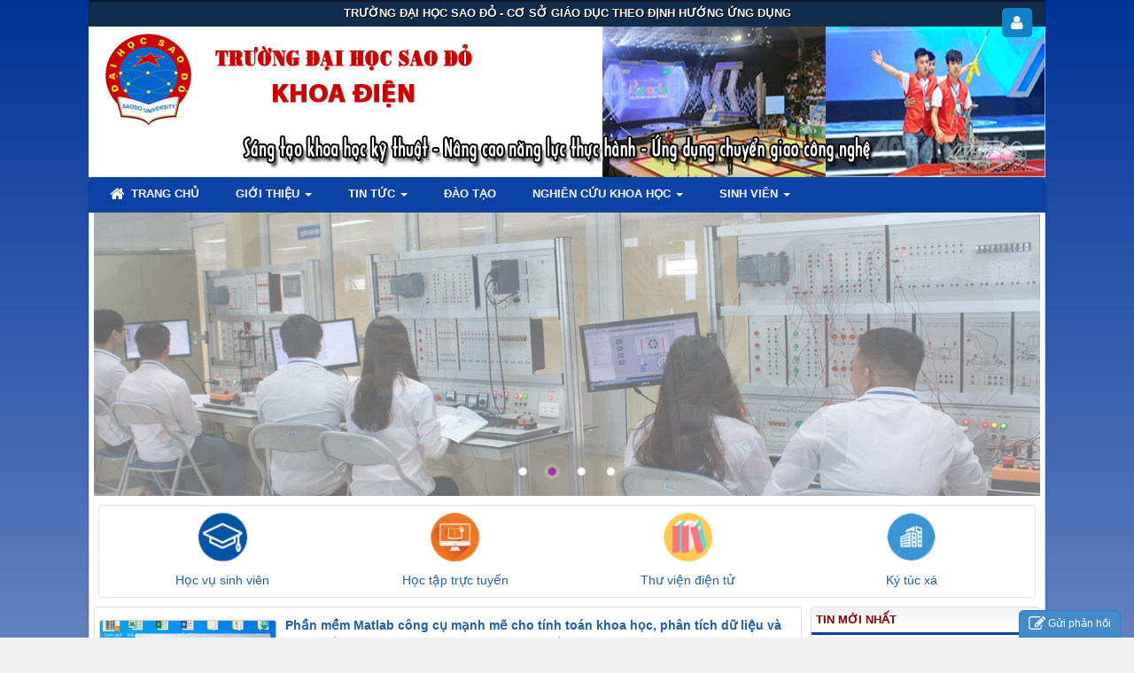

--- FILE ---
content_type: text/html; charset=utf-8
request_url: http://dien.saodo.edu.vn/tag/thu-vien
body_size: 18423
content:
<!DOCTYPE html>
	<html lang="vi" xmlns="http://www.w3.org/1999/xhtml" prefix="og: http://ogp.me/ns#">
	<head>
<title>thu vien</title>
<meta name="description" content="thu vien - Tag - Tin Tức - http&#x3A;&#x002F;&#x002F;dien.saodo.edu.vn&#x002F;tag&#x002F;thu-vien" />
<meta name="keywords" content="thư viện" />
<meta name="news_keywords" content="thư viện" />
<meta name="author" content="Khoa Điện - Trường Đại học Sao Đỏ" />
<meta name="copyright" content="Khoa Điện - Trường Đại học Sao Đỏ [kienpvdesign@gmail.com]" />
<meta name="robots" content="index, archive, follow, noodp" />
<meta name="googlebot" content="index,archive,follow,noodp" />
<meta name="msnbot" content="all,index,follow" />
<meta name="generator" content="NukeViet v4.0" />
<meta http-equiv="content-type" content="text/html; charset=utf-8" />
<meta property="og:title" content="thu vien" />
<meta property="og:type" content="website" />
<meta property="og:description" content="thu vien - Tag - Tin Tức - http&#x3A;&#x002F;&#x002F;dien.saodo.edu.vn&#x002F;tag&#x002F;thu-vien" />
<meta property="og:site_name" content="Khoa Điện - Trường Đại học Sao Đỏ" />
<meta property="og:url" content="http://dien.saodo.edu.vn/tag/thu-vien" />
<link rel="shortcut icon" href="/favicon.ico">
<link rel="canonical" href="http://dien.saodo.edu.vn/tag/thu-vien">
<link rel="alternate" href="/rss/" title="Tin Tức" type="application/rss+xml">
<link rel="alternate" href="/rss/tin-tuc/" title="Tin Tức - Tin tức" type="application/rss+xml">
<link rel="alternate" href="/rss/tin-tuc-su-kien/" title="Tin Tức - Tin tức - sự kiên" type="application/rss+xml">
<link rel="alternate" href="/rss/thong-bao-ke-hoach/" title="Tin Tức - Thông báo - Kế hoạch" type="application/rss+xml">
<link rel="alternate" href="/rss/dao-tao/" title="Tin Tức - Đào tạo" type="application/rss+xml">
<link rel="alternate" href="/rss/nghien-cuu-khoa-hoc/" title="Tin Tức - Nghiên cứu khoa học" type="application/rss+xml">
<link rel="alternate" href="/rss/nghien-cuu-trao-doi/" title="Tin Tức - Nghiên cứu trao đổi" type="application/rss+xml">
<link rel="alternate" href="/rss/cong-bo-khoa-hoc/" title="Tin Tức - Công Bố Khoa Học" type="application/rss+xml">
<link rel="alternate" href="/rss/sinh-vien/" title="Tin Tức - Sinh viên" type="application/rss+xml">
<link rel="alternate" href="/rss/hoat-dong-sinh-vien/" title="Tin Tức - Hoạt động sinh viên" type="application/rss+xml">
<link rel="alternate" href="/rss/nghien-cuu-sang-tao/" title="Tin Tức - Nghiên cứu - sáng tạo" type="application/rss+xml">
<link rel="alternate" href="/rss/huong-nghiep-viec-lam/" title="Tin Tức - Hướng nghiệp - Việc Làm" type="application/rss+xml">
<link rel="alternate" href="/rss/tri-an-nguoi-khai-sang/" title="Tin Tức - Tri ân người khai sáng" type="application/rss+xml">
<link rel="alternate" href="/rss/xa-luan/" title="Tin Tức - Xã luận" type="application/rss+xml">
<link rel="alternate" href="/rss/phong-su-phan-anh/" title="Tin Tức - Phóng sự, phản ánh" type="application/rss+xml">
<link rel="alternate" href="/rss/video-clip/" title="Tin Tức - Video Clip" type="application/rss+xml">
<link rel="alternate" href="/rss/tho-ca/" title="Tin Tức - Thơ ca" type="application/rss+xml">
<link rel="StyleSheet" href="/themes/default/css/font-awesome.min.css">
<link rel="StyleSheet" href="/themes/default/css/bootstrap.non-responsive.css">
<link rel="StyleSheet" href="/themes/default/css/style.css">
<link rel="StyleSheet" href="/themes/default/css/style.non-responsive.css">
<link rel="StyleSheet" href="/themes/default/css/news.css">
<link rel="StyleSheet" href="/assets/css/default.vi.0.css?t=353">
<link rel="StyleSheet" href="/themes/default/css/contact.css">
<style type="text/css">
.marquee {
	width: 100%;
	height: 30px;
	margin: 0 auto;
	overflow: hidden;
	position: relative;
	/*border: 1px solid #fff;*/

	background-color: #102D4C;
	/*
    -webkit-border-radius: 5px;
    border-radius: 5px;
	*/
    -webkit-box-shadow: inset 0px 2px 2px  rgba(0, 0, 0, .5), 0px 1px 0px  rgba(250, 250, 250, .2);
    box-shadow: inset 0px 2px 2px  rgba(0, 0, 0, .5), 0px 1px 0px  rgba(250, 250, 250, .2);

	-webkit-transition: background-color 350ms;
	-moz-transition: background-color 350ms;
    transition: background-color 350ms;
}

.marquee p {
	position: absolute;

	font-family: Tahoma, Arial, sans-serif;
	font-weight: bold;
	font-size: 1.0vw;
	color: #ffffff;

	width: 100%;
	height: 100%;

	margin: 0;
	line-height: 30px;

	text-align: center;	
    text-shadow: 1px 1px 0px #000000;
    filter: dropshadow(color=#000000, offx=1, offy=1);

	transform:translateX(100%);
	-moz-transform:translateX(100%);
	-webkit-transform:translateX(100%);
}
.marquee p:nth-child(1) {
	animation: left-one 20s ease infinite;
	-moz-animation: left-one 20s ease infinite;
	-webkit-animation: left-one 20s ease infinite;
}
.marquee p:nth-child(2) {
	animation: left-two 20s ease infinite;
	-moz-animation: left-two 20s ease infinite;
	-webkit-animation: left-two 20s ease infinite;
}
.marquee.down p {
	transform:translateY(-100%);
	-moz-transform:translateY(-100%);
	-webkit-transform:translateY(-100%);
}
.marquee.down p:nth-child(1) {
	animation: down-one 20s ease infinite;
	-moz-animation: down-one 20s ease infinite;
	-webkit-animation: down-one 20s ease infinite;
}
.marquee.down p:nth-child(2) {
	animation: down-two 20s ease infinite;
	-moz-animation: down-two 20s ease infinite;
	-webkit-animation: down-two 20s ease infinite;
}
.marquee.up p {	
	transform:translateY(100%);
	-moz-transform:translateY(100%);
	-webkit-transform:translateY(100%);
}
.marquee.up p:nth-child(1) {
	animation: up-one 20s ease infinite;
	-moz-animation: up-one 20s ease infinite;
	-webkit-animation: up-one 20s ease infinite;
}
.marquee.up p:nth-child(2) {
	animation: up-two 20s ease infinite;
	-moz-animation: up-two 20s ease infinite;
	-webkit-animation: up-two 20s ease infinite;
}

/*================================
	Move the Marquee to the Left
==================================*/

/** Mozilla Firefox Keyframes **/
@-moz-keyframes left-one {
	0%	{
		-moz-transform:translateX(100%);
	}
	10% {
		-moz-transform:translateX(0);
	}
	40% {
		-moz-transform:translateX(0);
	}
	50% {
		-moz-transform:translateX(-100%);
	}
	100%{
		-moz-transform:translateX(-100%);
	}
}
@-moz-keyframes left-two {
	0% {
		-moz-transform:translateX(100%);
	}
	50% {
		-moz-transform:translateX(100%);
	}
	60% {
		-moz-transform:translateX(0);		
	}
	90% {
		-moz-transform:translateX(0);		
	}
	100%{
		-moz-transform:translateX(-100%);
	}
}
/** Webkit Keyframes **/
@-webkit-keyframes left-one {
	0% {
		-webkit-transform:translateX(100%);
	}
	10% {
		-webkit-transform:translateX(0);
	}
	40% {
		-webkit-transform:translateX(0);
	}
	50% {
		-webkit-transform:translateX(-100%);
	}
	100%{
		-webkit-transform:translateX(-100%);
	}
}
@-webkit-keyframes left-two {
	0% {
		-webkit-transform:translateX(100%);
	}
	50% {
		-webkit-transform:translateX(100%);
	}
	60% {
		-webkit-transform:translateX(0);		
	}
	90% {
		-webkit-transform:translateX(0);		
	}
	100%{
		-webkit-transform:translateX(-100%);
	}
}

/*================================
	Move the Marquee Downwards
==================================*/

/** Mozilla Firefox Keyframes **/
@-moz-keyframes down-one {
	0%	{
		-moz-transform:translateY(-100%);
	}
	10% {
		-moz-transform:translateY(0);
	}
	40% {
		-moz-transform:translateY(0);
	}
	50% {
		-moz-transform:translateY(100%);
	}
	100%{
		-moz-transform:translateY(100%);
	}
}
@-moz-keyframes down-two {
	0% {
		-moz-transform:translateY(-100%);
	}
	50% {
		-moz-transform:translateY(-100%);
	}
	60% {
		-moz-transform:translateY(0);		
	}
	90% {
		-moz-transform:translateY(0);		
	}
	100%{
		-moz-transform:translateY(100%);
	}
}

/** Webkit Keyframes **/
@-webkit-keyframes down-one {
	0% {
		-webkit-transform:translateY(-100%);
	}
	10% {
		-webkit-transform:translateY(0);
	}
	40% {
		-webkit-transform:translateY(0);
	}
	50% {
		-webkit-transform:translateY(100%);
	}
	100%{
		-webkit-transform:translateY(100%);
	}
}
@-webkit-keyframes down-two {
	0% {
		-webkit-transform:translateY(-100%);
	}
	50% {
		-webkit-transform:translateY(-100%);
	}
	60% {
		-webkit-transform:translateY(0);		
	}
	90% {
		-webkit-transform:translateY(0);		
	}
	100%{
		-webkit-transform:translateY(100%);
	}
}

/*================================
	Move the Marquee Upwards
==================================*/

/** Mozilla Firefox Keyframes **/
@-moz-keyframes up-one {
	0%	{
		-moz-transform:translateY(100%);
	}
	10% {
		-moz-transform:translateY(0);
	}
	40% {
		-moz-transform:translateY(0);
	}
	50% {
		-moz-transform:translateY(-100%);
	}
	100%{
		-moz-transform:translateY(-100%);
	}
}
@-moz-keyframes up-two {
	0% {
		-moz-transform:translateY(100%);
	}
	50% {
		-moz-transform:translateY(100%);
	}
	60% {
		-moz-transform:translateY(0);		
	}
	90% {
		-moz-transform:translateY(0);		
	}
	100%{
		-moz-transform:translateY(-100%);
	}
}

/** Webkit Keyframes **/
@-webkit-keyframes up-one {
	0% {
		-webkit-transform:translateY(100%);
	}
	10% {
		-webkit-transform:translateY(0);
	}
	40% {
		-webkit-transform:translateY(0);
	}
	50% {
		-webkit-transform:translateY(-100%);
	}
	100%{
		-webkit-transform:translateY(-100%);
	}
}
@-webkit-keyframes up-two {
	0% {
		-webkit-transform:translateY(100%);
	}
	50% {
		-webkit-transform:translateY(100%);
	}
	60% {
		-webkit-transform:translateY(0);		
	}
	90% {
		-webkit-transform:translateY(0);		
	}
	100%{
		-webkit-transform:translateY(-100%);
	}
}
	#slider_jssor_different_size {width: inherit; position:relative;margin:0px auto;margin-bottom:10px; padding-right:5px;}
	#slider1_container {position: relative; background-color:; overflow: hidden;}
	#slider1_container #loading {position: absolute; top: 0px; left: 0px;}#slider1_container #loading .sJbg {filter: alpha(opacity=70); opacity:0.7; position: absolute; display: block; background-color:transparent; top: 0px; left: 0px;width: 100%;height:100%;}#slider1_container #loading .sJcenter { position: absolute; display: block; top: 0px; left: 0px;width: 100%;height:100%; background: url([data-uri]) no-repeat center center;}#slider1_container #slides {cursor: move; position: absolute; left: 0px; top: 0px;overflow: hidden;}#slider1_container #slides a.title { opacity:0.1; position: absolute;top: 25px;right: 25px;background:rgba(255,255,251,0.35);z-index: 15;color:#0e21a3;padding: 10px;font-size: 17px;transition: all 1s ease;}#slider1_container #slides a.title:hover {color:#004a00 }#slider1_container #slides:hover a.title { opacity:1;}#slider1_container .jssorb13 {position: absolute; bottom: 16px; right: 6px;}#slider1_container .jssorb13 div, .jssorb13 div:hover, .jssorb13 .av {overflow: hidden;cursor: pointer;background: url('[data-uri]') no-repeat; }#slider1_container .jssorb13 div {background-position: -5px -5px;}#slider1_container .jssorb13 div:hover, .jssorb13 .av:hover {background-position: -35px -5px;}#slider1_container .jssorb13 .av {background-position: -65px -5px;}#slider1_container .jssorb13 .dn, .jssorb13 .dn:hover {background-position: -95px -5px;}#slider1_container .jssorb13 #prototype {POSITION: absolute; }
	</style>
	</head>
	<body>
	<noscript>
		<div class="alert alert-danger">Trình duyệt của bạn đã tắt chức năng hỗ trợ JavaScript.<br />Website chỉ làm việc khi bạn bật nó trở lại.<br />Để tham khảo cách bật JavaScript, hãy click chuột <a href="http://wiki.nukeviet.vn/support:browser:enable_javascript">vào đây</a>!</div>
	</noscript>
    <div class="body-bg">
	<div class="wraper">
		<header>
			<div class="container">
				<div class="row">
<div class="marquee up">	 
		<p>TRƯỜNG ĐẠI HỌC SAO ĐỎ - CƠ SỞ GIÁO DỤC THEO ĐỊNH HƯỚNG ỨNG DỤNG</p>	
		<p>CHẤT LƯỢNG TOÀN DIỆN - HỢP TÁC SÂU RỘNG - PHÁT TRIỂN BỀN VỮNG</p>
</div>
				</div>
				<div id="header" class="row">
				    <div class="logo">
                                                <h1>Khoa Điện - Trường Đại học Sao Đỏ</h1>
                        <h2></h2>
                    </div>
					<div class="slogan">						
					</div>
				</div>
			</div>
		</header>
		<nav class="second-nav" id="menusite">
			<div class="container">
				<div class="row">
                    <div class="bg radius-top-left radius-top-right box-shadow">
					<div class="navbar navbar-default navbar-static-top radius-top-left radius-top-right" role="navigation">
	<div class="navbar-header">
		<button type="button" class="navbar-toggle" data-toggle="collapse" data-target="#menu-site-default">
			<span class="sr-only">&nbsp;</span>
			<span class="icon-bar">&nbsp;</span>
			<span class="icon-bar">&nbsp;</span>
			<span class="icon-bar">&nbsp;</span>
		</button>
	</div>
	<div class="collapse navbar-collapse" id="menu-site-default">
        <ul class="nav navbar-nav">
			<li>
				<a class="home" title="Trang chủ" href="/"><em class="fa fa-lg fa-home">&nbsp;</em><span> Trang chủ</span></a>
			</li>
			            <li  class="dropdown" rol="presentation">
                <a class="dropdown-toggle"  href="/about/" role="button" aria-expanded="false" title="Giới thiệu" >Giới thiệu <strong class="caret">&nbsp;</strong></a>
                                <ul class="dropdown-menu">
	    <li >
        <a href="/about/Doi-ngu-giang-vien.html" title="Đội ngũ giảng viên" >Đội ngũ giảng viên</a>
    </li>
    <li >
        <a href="about/Co-so-vat-chat.html" title="Cơ sở vật chất" >Cơ sở vật chất</a>
    </li>
</ul>
			</li>
            <li  class="dropdown" rol="presentation">
                <a class="dropdown-toggle"  href="/tin-tuc/" role="button" aria-expanded="false" title="Tin tức" >Tin tức <strong class="caret">&nbsp;</strong></a>
                                <ul class="dropdown-menu">
	    <li >
        <a href="/tin-tuc-su-kien/" title="Tin tức - sự kiên" >Tin tức - sự kiên</a>
    </li>
    <li >
        <a href="/thong-bao-ke-hoach/" title="Thông báo - Kế hoạch" >Thông báo - Kế hoạch</a>
    </li>
</ul>
			</li>
            <li  rol="presentation">
                <a class="dropdown-toggle"  href="/dao-tao/" role="button" aria-expanded="false" title="Đào tạo" >Đào tạo</a>
			</li>
            <li  class="dropdown" rol="presentation">
                <a class="dropdown-toggle"  href="/nghien-cuu-khoa-hoc/" role="button" aria-expanded="false" title="Nghiên cứu khoa học" >Nghiên cứu khoa học <strong class="caret">&nbsp;</strong></a>
                                <ul class="dropdown-menu">
	    <li >
        <a href="/nghien-cuu-trao-doi/" title="Nghiên cứu trao đổi" >Nghiên cứu trao đổi</a>
    </li>
    <li >
        <a href="/cong-bo-khoa-hoc/" title="Công Bố Khoa Học" >Công Bố Khoa Học</a>
    </li>
</ul>
			</li>
            <li  class="dropdown" rol="presentation">
                <a class="dropdown-toggle"  href="/sinh-vien/" role="button" aria-expanded="false" title="Sinh viên" >Sinh viên <strong class="caret">&nbsp;</strong></a>
                                <ul class="dropdown-menu">
	    <li >
        <a href="/hoat-dong-sinh-vien/" title="Hoạt động sinh viên" >Hoạt động sinh viên</a>
    </li>
    <li >
        <a href="/nghien-cuu-sang-tao/" title="Nghiên cứu - sáng tạo" >Nghiên cứu - sáng tạo</a>
    </li>
    <li >
        <a href="/huong-nghiep-viec-lam/" title="Hướng nghiệp - Việc Làm" >Hướng nghiệp - Việc Làm</a>
    </li>
</ul>
			</li>
         </ul>
	</div>
</div>
                    </div>
				</div>
			</div>
		</nav>
        <nav class="header-nav">
            <div class="container">
                <div class="personalArea">
                <span><a title="Đăng nhập - Đăng ký" class="pa pointer button" data-toggle="tip" data-target="#guestBlock_nv1" data-click="y"><em class="fa fa-user fa-lg"></em><span class="hidden">Đăng nhập</span></a></span>
                </div>
                <div class="social-icons">
                </div>
                <div class="contactDefault">
                </div>
                <div id="tip" data-content="">
                    <div class="bg"></div>
                </div>
            </div>
        </nav>
		<section>
			<div class="container" id="body">
<div class="row">
	<div class="col-md-24">
    <div id="slider_jssor_different_size">
		<div id="slider1_container" style="width:1000px;height:300px">
			<div id="loading" u="loading">
				<div class="sJbg"></div>
				<div class="sJcenter"></div>
			</div>
			<div id="slides" u="slides" style="width:1000px;height:300px">
			   <div>
					<img src="/uploads/slider/01.jpg" alt="Lorem ipsum dolor sit amet." style="width:1000px;height:300px"/> 
					<a class="title" href="http://nukeviet.org" target="_top">Lorem ipsum dolor sit amet.</a> 
			   </div>
			   <div>
					<img src="/uploads/slider/03.jpg" alt="Lorem ipsum dolor sit amet, consectetur adipisicing." style="width:1000px;height:300px"/> 
					<a class="title" href="http://fb.com/289538351128394" target="_top">Lorem ipsum dolor sit amet, consectetur adipisicing.</a> 
			   </div>
			   <div>
					<img src="/uploads/slider/04.jpg" alt="Lorem ipsum dolor sit amet, consectetur." style="width:1000px;height:300px"/> 
					<a class="title" href="#" target="_top">Lorem ipsum dolor sit amet, consectetur.</a> 
			   </div>
			   <div>
					<img src="/uploads/slider/05.jpg" alt="Lorem ipsum dolor." style="width:1000px;height:300px"/> 
					<a class="title" href="#" target="_top">Lorem ipsum dolor.</a> 
			   </div>
			</div>
			<div class="jssorb13" u="navigator">
				<div id="prototype" u="prototype" style="WIDTH: 21px; HEIGHT: 21px;"></div>
			</div> 
		</div>  
    </div>  

<div class="well" style="background-color:#fff; margin:0px 5px 10px 5px;">
	<div style="text-align:center; padding:5px;"><table align="center" border="0" cellpadding="0" cellspacing="0" style="width: 100%; margin:0px; padding:0px">	<tbody>		<tr>			<td>			<div id="flip_container">			<div id="flip_card">			<div class="face">			<div style="text-align:center"><a href="http://daotao.saodo.edu.vn" target="_blank"><img alt="" src="/uploads/menu/education.png" style="width: 50%; height: 50%;" /></a></div>			</div>			<div class="back face">			<div style="text-align:center"><a href="http://daotao.saodo.edu.vn" target="_blank"><img alt="" src="/uploads/menu/education.png" style="width: 50%; height: 50%;" /></a></div>			</div>			</div>			</div>			</td>			<td>			<div id="flip_container">			<div id="flip_card">			<div class="face">			<div style="text-align:center"><a href="http://elearning.saodo.edu.vn" target="_blank"><img alt="" src="/uploads/menu/elearning.png" style="width: 50%; height: 50%;" /></a></div>			</div>			<div class="back face">			<div style="text-align:center"><a href="http://elearning.saodo.edu.vn" target="_blank"><img alt="" src="/uploads/menu/elearning.png" style="width: 50%; height: 50%;" /></a></div>			</div>			</div>			</div>			</td>			<td>			<div id="flip_container">			<div id="flip_card">			<div class="face">			<div style="text-align:center"><a href="http://lhtv.vista.vn/" target="_blank"><img alt="" src="/uploads/menu/library.png" style="width: 50%; height: 50%;" /></a></div>			</div>			<div class="back face">			<div style="text-align:center"><a href="http://lhtv.vista.vn/" target="_blank"><img alt="" src="/uploads/menu/library.png" style="width: 50%; height: 50%;" /></a></div>			</div>			</div>			</div>			</td>			<td>			<div id="flip_container">			<div id="flip_card">			<div class="face">			<div style="text-align:center"><a href="http://kytucxa.saodo.edu.vn" target="_blank"><img alt="" src="/uploads/menu/apartment.png" style="width: 50%; height: 50%;" /></a></div>			</div>			<div class="back face">			<div style="text-align:center"><a href="http://kytucxa.saodo.edu.vn" target="_blank"><img alt="" src="/uploads/menu/apartment.png" style="width: 50%; height: 50%;" /></a></div>			</div>			</div>			</div>			</td>		</tr>		<tr>			<td><a class="h3" href="http://daotao.saodo.edu.vn" target="_blank">Học vụ sinh viên</a></td>			<td><a class="h3" href="http://elearning.saodo.edu.vn" target="_blank">Học tập trực tuyến</a></td>			<td><a class="h3" href="http://library.saodo.edu.vn" target="_blank">Thư viện điện tử</a></td>			<td><a class="h3" href="http://kytucxa.saodo.edu.vn" target="_blank">Ký túc xá</a></td>		</tr>	</tbody></table></div>
</div>

	</div>
</div>
<div class="row">
	<div class="col-sm-16 col-md-18">
<div class="news_column panel panel-default">
	<div class="panel-body">
				<a href="/nghien-cuu-khoa-hoc/phan-mem-matlab-cong-cu-manh-me-cho-tinh-toan-khoa-hoc-phan-tich-du-lieu-va-phat-trien-thuat-toan-mo-hinh-hoa-va-mo-phong-719.html" title="Phần mềm Matlab công cụ mạnh mẽ cho tính toán khoa học, phân tích dữ liệu và phát triển thuật toán, mô hình hóa và mô phỏng."><img alt="Phần mềm Matlab công cụ mạnh mẽ cho tính toán khoa học, phân tích dữ liệu và phát triển thuật toán, mô hình hóa và mô phỏng." src="/assets/news/2023_11/matlab-1.jpg" width="200" class="img-thumbnail pull-left imghome" /></a>
		<h3><a href="/nghien-cuu-khoa-hoc/phan-mem-matlab-cong-cu-manh-me-cho-tinh-toan-khoa-hoc-phan-tich-du-lieu-va-phat-trien-thuat-toan-mo-hinh-hoa-va-mo-phong-719.html" title="Phần mềm Matlab công cụ mạnh mẽ cho tính toán khoa học, phân tích dữ liệu và phát triển thuật toán, mô hình hóa và mô phỏng.">Phần mềm Matlab công cụ mạnh mẽ cho tính toán khoa học, phân tích dữ liệu và phát triển thuật toán, mô hình hóa và mô phỏng.</a></h3>
		<p>
			<em class="fa fa-clock-o">&nbsp;</em><em>10:37 08/11/2023</em>
		</p>
		<p class="text-justify">
			MATLAB (Matrix Laboratory) là một môi trường điện toán số và ngôn ngữ lập trình, do MathWorks phát triển và toàn quyền quản lý.<br /><br />Phần mềm này được sử dụng rộng rãi cho tính toán khoa học, phân tích dữ liệu và phát triển thuật toán, cũng như trong mô hình hóa và mô phỏng. <br /><br />MATLAB cung cấp một giao diện người dùng đồ họa, với các hộp công cụ, thư viện khác nhau và một ngôn ngữ lập trình có thể được sử dụng để viết các hàm và tập lệnh.
		</p>
	</div>
</div><div class="news_column panel panel-default">
	<div class="panel-body">
				<a href="/tin-tuc/truong-dai-hoc-sao-do-to-chuc-hoi-thi-thu-linh-sinh-vien-nam-2022-584.html" title="Trường Đại học Sao Đỏ tổ chức hội thi Thủ lĩnh sinh viên năm 2022"><img alt="6" src="/assets/news/2022_04/6_1.jpg" width="200" class="img-thumbnail pull-left imghome" /></a>
		<h3><a href="/tin-tuc/truong-dai-hoc-sao-do-to-chuc-hoi-thi-thu-linh-sinh-vien-nam-2022-584.html" title="Trường Đại học Sao Đỏ tổ chức hội thi Thủ lĩnh sinh viên năm 2022">Trường Đại học Sao Đỏ tổ chức hội thi Thủ lĩnh sinh viên năm 2022</a></h3>
		<p>
			<em class="fa fa-clock-o">&nbsp;</em><em>10:22 25/04/2022</em>
		</p>
		<p class="text-justify">
			Sáng nay ngày 25/4/2022, Hưởng ứng Hội thi THỦ LĨNH SINH VIÊN năm 2022 do TW Hội sinh viên Việt Nam tổ chức, Hội sinh viên trường Đại học Sao Đỏ tổ chức cho các bạn sinh viên là cán bộ Hội thuộc các liên chi trong trường tham dự hội thi tại thư viện Trường Đại học Sao Đỏ.
		</p>
	</div>
</div><div class="news_column panel panel-default">
	<div class="panel-body">
				<a href="/sinh-vien/doan-truong-dai-hoc-sao-do-to-chuc-vong-chung-ket-cuoc-thi-sach-gioi-thieu-sach-chu-de-nang-canh-uoc-mo-583.html" title="Đoàn trường  Đại học Sao Đỏ tổ chức vòng chung kết cuộc thi  sách giới thiệu sách - chủ đề &quot; Nâng cánh ước mơ&quot;"><img alt="4" src="/assets/news/2022_04/1_1.jpg" width="200" class="img-thumbnail pull-left imghome" /></a>
		<h3><a href="/sinh-vien/doan-truong-dai-hoc-sao-do-to-chuc-vong-chung-ket-cuoc-thi-sach-gioi-thieu-sach-chu-de-nang-canh-uoc-mo-583.html" title="Đoàn trường  Đại học Sao Đỏ tổ chức vòng chung kết cuộc thi  sách giới thiệu sách - chủ đề &quot; Nâng cánh ước mơ&quot;">Đoàn trường  Đại học Sao Đỏ tổ chức vòng chung kết cuộc thi  sách giới thiệu sách - chủ đề &quot; Nâng cánh ước mơ&quot;</a></h3>
		<p>
			<em class="fa fa-clock-o">&nbsp;</em><em>07:23 19/04/2022</em>
		</p>
		<p class="text-justify">
			Hướng tới ngày sách và văn hoá đọc Việt Nam sáng ngày 21/4/2022, ĐTN Trường Đại học Sao Đỏ long trọng tổ chức vòng chung kết cuộc thi giới thiệu sách chủ đề &quot; Nâng cánh ước mơ&quot; tại phòng hội thảo trung tâm thư viện nhà trường. Với hai phần thi của Liên chi Đoàn May thời trang và Kinh tế.
		</p>
	</div>
</div><div class="news_column panel panel-default">
	<div class="panel-body">
				<a href="/huong-nghiep-viec-lam/cong-ty-tnhh-flat-tuyen-dung-nhan-vien-ky-thuat-dien-tu-dong-hoa-358.html" title="Công Ty TNHH Flat tuyển dụng nhân viên Kỹ Thuật Điện Tự Động Hóa"><img alt="Công Ty TNHH Flat tuyển dụng nhân viên Kỹ Thuật Điện Tự Động Hóa" src="/assets/news/2020_01/tuyen-dung.png" width="200" class="img-thumbnail pull-left imghome" /></a>
		<h3><a href="/huong-nghiep-viec-lam/cong-ty-tnhh-flat-tuyen-dung-nhan-vien-ky-thuat-dien-tu-dong-hoa-358.html" title="Công Ty TNHH Flat tuyển dụng nhân viên Kỹ Thuật Điện Tự Động Hóa">Công Ty TNHH Flat tuyển dụng nhân viên Kỹ Thuật Điện Tự Động Hóa</a></h3>
		<p>
			<em class="fa fa-clock-o">&nbsp;</em><em>16:12 09/01/2020</em>
		</p>
		<p class="text-justify">
		</p>
	</div>
</div><div class="news_column panel panel-default">
	<div class="panel-body">
				<a href="/nghien-cuu-trao-doi/nghien-cuu-xay-dung-bai-thi-nghiem-ly-thuyet-mach-bang-phan-mem-proteus-105.html" title="NGHIÊN CỨU, XÂY DỰNG BÀI THÍ NGHIỆM LÝ THUYẾT MẠCH BẰNG PHẦN MỀM PROTEUS"><img alt="proteus PCB" src="/assets/news/2017_12/proteus-pcb.png" width="200" class="img-thumbnail pull-left imghome" /></a>
		<h3><a href="/nghien-cuu-trao-doi/nghien-cuu-xay-dung-bai-thi-nghiem-ly-thuyet-mach-bang-phan-mem-proteus-105.html" title="NGHIÊN CỨU, XÂY DỰNG BÀI THÍ NGHIỆM LÝ THUYẾT MẠCH BẰNG PHẦN MỀM PROTEUS">NGHIÊN CỨU, XÂY DỰNG BÀI THÍ NGHIỆM LÝ THUYẾT MẠCH BẰNG PHẦN MỀM PROTEUS</a></h3>
		<p>
			<em class="fa fa-clock-o">&nbsp;</em><em>17:03 19/09/2017</em>
		</p>
		<p class="text-justify">
			Proteus là phần mềm dùng để thiết kế, mô phỏng mạch điện, điện tử khá mạnh hiện nay. Proteus bao gồm ISIS Professional để mô phỏng mạch điện, ARES 7 Professional để thiết kế mạch, vẽ mạch in. Thư viện linh kiện của Proteus có thể mô phỏng hầu hết các linh kiện, các thiết bị trên phòng thí nghiệm.<br />Hiện nay các thiết bị trong phòng thí nghiệm thường xuyên bị hỏng hóc do tần số sử dụng nhiều. SV khi thực hiện thí nghiệm chưa hiểu rõ cách sử dụng hoặc thao tác sai. Bài viết này được thực hiện với nội dung chia thành hai phần. Giới thiệu về phần mềm Proteus 8.0 và Một số bài thí nghiệm
		</p>
	</div>
</div>
	</div>
	<div class="col-sm-8 col-md-6">
		<div class="panel panel-primary" style"background-color:#ffff00;">
	<div class="panel-heading">
		<a href="/groups/Tin-moi-nhat/">Tin mới nhất</a>
	</div>
	<div class="panel-body">
<ul>
	<li class="clearfix" style="margin: 3px 0px;">
		<a href="/tin-tuc/truong-dai-hoc-sao-do-to-chuc-le-be-giang-va-trao-bang-ky-su-cho-svdh-he-chinh-quy-khoa-2021-2026-983.html" title="TRƯỜNG ĐẠI HỌC SAO ĐỎ TỔ CHỨC LỄ BẾ GIẢNG VÀ TRAO BẰNG..."><img src="/assets/news/2026_01/z7435774757024_c0674ae47e78619cf69624360dede1b2.jpg" alt="TRƯỜNG ĐẠI HỌC SAO ĐỎ TỔ CHỨC LỄ BẾ GIẢNG VÀ TRAO BẰNG..." width="75" class="img-thumbnail pull-left"/></a>
		<a  class="show" href="/tin-tuc/truong-dai-hoc-sao-do-to-chuc-le-be-giang-va-trao-bang-ky-su-cho-svdh-he-chinh-quy-khoa-2021-2026-983.html" data-content="TRƯỜNG ĐẠI HỌC SAO ĐỎ TỔ CHỨC LỄ BẾ GIẢNG VÀ TRAO BẰNG KỸ SƯ CHO SVĐH HỆ CHÍNH QUY KHÓA 2021-2026." data-img="/assets/news/2026_01/z7435774757024_c0674ae47e78619cf69624360dede1b2.jpg" data-rel="block_tooltip"><!--<span class="icon_new"></span>-->TRƯỜNG ĐẠI HỌC SAO ĐỎ TỔ CHỨC LỄ BẾ GIẢNG VÀ TRAO BẰNG...</a>
	</li>
	<li class="clearfix" style="margin: 3px 0px;">
		<a href="/nghien-cuu-khoa-hoc/nghien-cuu-thiet-ke-bo-dieu-khien-mo-cho-may-giat-981.html" title="Nghiên cứu, thiết kế bộ điều khiển mờ cho máy giặt"><img src="/assets/news/2025_12/dkmo.png" alt="Nghiên cứu, thiết kế bộ điều khiển mờ cho máy giặt" width="75" class="img-thumbnail pull-left"/></a>
		<a  class="show" href="/nghien-cuu-khoa-hoc/nghien-cuu-thiet-ke-bo-dieu-khien-mo-cho-may-giat-981.html" data-content="&quot;Nghiên cứu, thiết kế bộ điều khiển mờ cho máy giặt” trình bày cấu tạo, nguyên lý làm việc của máy giặt và giới thiệu một số máy giặt hiện nay; phần..." data-img="/assets/news/2025_12/dkmo.png" data-rel="block_tooltip"><!--<span class="icon_new"></span>-->Nghiên cứu, thiết kế bộ điều khiển mờ cho máy giặt</a>
	</li>
	<li class="clearfix" style="margin: 3px 0px;">
		<a href="/sinh-vien/hanh-trinh-vuon-len-tu-nghi-luc-va-dam-me-tu-dong-hoa-cua-sinh-vien-truong-dai-hoc-sao-do-mang-trong-minh-day-y-chi-va-khat-vong-980.html" title="" Hành trình vươn lên từ nghị lực và đam mê tự động..."><img src="/assets/news/2025_12/screenshot-2025-12-27-164807.png" alt="" Hành trình vươn lên từ nghị lực và đam mê tự động..." width="75" class="img-thumbnail pull-left"/></a>
		<a  class="show" href="/sinh-vien/hanh-trinh-vuon-len-tu-nghi-luc-va-dam-me-tu-dong-hoa-cua-sinh-vien-truong-dai-hoc-sao-do-mang-trong-minh-day-y-chi-va-khat-vong-980.html" data-content="" data-img="/assets/news/2025_12/screenshot-2025-12-27-164807.png" data-rel="block_tooltip"><!--<span class="icon_new"></span>-->" Hành trình vươn lên từ nghị lực và đam mê tự động...</a>
	</li>
	<li class="clearfix" style="margin: 3px 0px;">
		<a href="/tin-tuc/[base64].html" title="🌟 HÀNH TRÌNH PHÁT TRIỂN – VƯƠN XA – TỎA SÁNG 🌟 Hơn nửa..."><img src="/assets/news/2025_12/screenshot-2025-12-25-113140.png" alt="🌟 HÀNH TRÌNH PHÁT TRIỂN – VƯƠN XA – TỎA SÁNG 🌟 Hơn nửa..." width="75" class="img-thumbnail pull-left"/></a>
		<a  class="show" href="/tin-tuc/[base64].html" data-content="" data-img="/assets/news/2025_12/screenshot-2025-12-25-113140.png" data-rel="block_tooltip"><!--<span class="icon_new"></span>-->🌟 HÀNH TRÌNH PHÁT TRIỂN – VƯƠN XA – TỎA SÁNG 🌟 Hơn nửa...</a>
	</li>
	<li class="clearfix" style="margin: 3px 0px;">
		<a href="/tin-tuc/sinh-vien-truong-dai-hoc-sao-do-tham-gia-hoi-thao-cung-cap-thong-tin-ve-tu-van-va-kham-suc-khoe-truoc-khi-ket-hon-danh-cho-sinh-vien-cac-truong-dai-hoc-cao-dang-va-trung-cap-978.html" title="📣📣Sinh viên Trường Đại học Sao Đỏ tham gia Hội thảo..."><img src="/assets/news/2025_12/596973132_1317039127134265_7813548945944160151_n.jpg" alt="📣📣Sinh viên Trường Đại học Sao Đỏ tham gia Hội thảo..." width="75" class="img-thumbnail pull-left"/></a>
		<a  class="show" href="/tin-tuc/sinh-vien-truong-dai-hoc-sao-do-tham-gia-hoi-thao-cung-cap-thong-tin-ve-tu-van-va-kham-suc-khoe-truoc-khi-ket-hon-danh-cho-sinh-vien-cac-truong-dai-hoc-cao-dang-va-trung-cap-978.html" data-content="📣📣Sinh viên Trường Đại học Sao Đỏ tham gia Hội thảo “Cung cấp thông tin về tư vấn và khám sức khoẻ trước khi kết hôn dành cho sinh viên các trường Đại..." data-img="/assets/news/2025_12/596973132_1317039127134265_7813548945944160151_n.jpg" data-rel="block_tooltip"><!--<span class="icon_new"></span>-->📣📣Sinh viên Trường Đại học Sao Đỏ tham gia Hội thảo...</a>
	</li>
</ul>
	</div>
</div>
<iframe allowfullscreen="" frameborder="0" height="200" scrolling="no" src="//www.youtube.com/embed/no9auN9Pz-E?rel=0" width="255"></iframe>
<div class="panel panel-primary" style"background-color:#ffff00;">
	<div class="panel-heading">
		Văn bản pháp luật
	</div>
	<div class="panel-body">
<ul class="list_item">
	<li class="icon_new_small" style="margin-bottom:8px;">
		<a href="/download/Phan-mem/Altium-16-0.html" title="" style=""><span class="icon_file"></span>Altium 16.0</a>
	</li>
	<li class="icon_new_small" style="margin-bottom:8px;">
		<a href="/download/Phan-mem/Phan-mem-Proteus-Professional-8-5.html" title="<div style="text-align: justify;"><b>&nbsp; </b>
<div..." style=""><span class="icon_file"></span>Phần mềm Proteus Professional 8.5</a>
	</li>
	<li class="icon_new_small" style="margin-bottom:8px;">
		<a href="/download/Phan-mem/AUTO-CAD-2022.html" title="" style=""><span class="icon_file"></span>AUTO CAD 2022</a>
	</li>
	<li class="icon_new_small" style="margin-bottom:8px;">
		<a href="/download/Van-ban-phap-luat/Nghi-dinh-73-2015-ND-CP.html" title="Quy định về tiêu chuẩn phân tầng; khung xếp hạng và tiêu chuẩn xếp..." style=""><span class="icon_file"></span>Nghị định 73/2015/NĐ-CP</a>
	</li>
	<li class="icon_new_small" style="margin-bottom:8px;">
		<a href="/download/Van-ban-phap-luat/Quyet-dinh-so-07-QD-TTg.html" title="Về điều chỉnh mức cho vay đối với học sinh, sinh viên" style=""><span class="icon_file"></span>Quyết định số 07/QĐ-TTg của Thủ tướng...</a>
	</li>
	<p class="text-right"><a href="/download/" title="Các văn bản khác"><span class="icon_readmore"></span></a></p>
</ul>

	</div>
</div>

	</div>
</div>
<div class="row">
</div>
                </div>
            </section>
        </div>
        <footer id="footer">
            <div class="wraper">
                <div class="container">
                    <div class="row">
                        <div class="col-xs-24 col-sm-24 col-md-8">
                            <div class="panel-body">
    <h3>Khoa Điện, trường Đại học Sao Đỏ</h3>
    <section><ul class="company_info" itemscope itemtype="http://schema.org/LocalBusiness">
<li><a class="pointer" data-toggle="modal" data-target="#company-map-modal"><em class="fa fa-map-marker"></em><span>Địa chỉ: <span itemprop="address" itemscope itemtype="http://schema.org/PostalAddress"><span itemprop="addressLocality" id="company-address">Số 76, Nguyễn Thị Duệ, Thái Học 2, P. Chu Văn An, TP. Hải Phòng.</span></span></span></a></li>
<li><em class="fa fa-phone"></em><span>Điện thoại: <span itemprop="telephone">&#40;0320&#41;</span></span></li>
<li><em class="fa fa-fax"></em><span>Fax: <span itemprop="faxNumber">(0320) 3882 921</span></span></li>
<li><em class="fa fa-envelope"></em><span>Email: <a href="mailto:info@saodo.edu.vn"><span itemprop="email">info@saodo.edu.vn</span></a></span></li>
<li><em class="fa fa-globe"></em><span>Website: <a href="http://dien.saodo.edu.vn" target="_blank"><span itemprop="url">http://dien.saodo.edu.vn</span></a></span></li>
</ul>
<div class="modal fade" id="company-map-modal">
    <div class="modal-dialog">
        <div class="modal-content">
            <div class="modal-body">
				<div id="company-map" data-clat="21.078135136965" data-clng="106.39450984882" data-lat="21.077115868124" data-lng="106.39428108931" data-zoom="17"></div>
            </div>
        </div>
    </div>
</div></section>
</div>

							<div class="copyright">
<span>&copy;&nbsp;Bản quyền thuộc về <a href="http://dien.saodo.edu.vn">Khoa Điện - Trường Đại học Sao Đỏ</a>.&nbsp; </span>
</div>
<div id="contactButton" class="box-shadow">
    <button type="button" class="ctb btn btn-primary btn-sm" data-module="contact"><em class="fa fa-pencil-square-o"></em>Gửi phản hồi</button>
    <div class="panel panel-primary">
        <div class="panel-heading">
            <button type="button" class="close">&times;</button>
            Gửi phản hồi
        </div>
        <div class="panel-body" data-cs="7ba8c2cba4cc506c45081cc656310154"></div>
    </div>
</div>
                        </div>						
                        <div class="col-xs-24 col-sm-24 col-md-10">
                            <div class="panel-body">
	<div class="featured-products">
				<div class="row clearfix">
			<h3><a href="http://thucphamvahoahoc.saodo.edu.vn/index.php?language=vi&nv=news&op=Dao-tao-san-xuat/Truong-Dai-hoc-Sao-Do-san-xuat-nuoc-uong-tinh-khiet-nhan-hieu-FT-SDU-91" title="Nước uống tinh khiết - Đại học Sao Đỏ" target="_blank">Nước uống tinh khiết - Đại học Sao Đỏ</a></h3>
			<div class="col-xs-24 col-sm-5 col-md-8">
				<a href="http://thucphamvahoahoc.saodo.edu.vn/index.php?language=vi&nv=news&op=Dao-tao-san-xuat/Truong-Dai-hoc-Sao-Do-san-xuat-nuoc-uong-tinh-khiet-nhan-hieu-FT-SDU-91" title="Nước uống tinh khiết - Đại học Sao Đỏ" target="_blank"><img src="/uploads/freecontent/ft-sdu.png" title="Nước uống tinh khiết - Đại học Sao Đỏ" class="img-thumbnail"></a>
			</div>
			<div class="col-xs-24 col-sm-19 col-md-16">
				<ul>
	<li>Lọc than hoạt tính</li>
	<li>Trao đổi ION</li>
	<li>Xử lý&nbsp;RO theo công nghệ Mỹ</li>
	<li>Khủ trung bằng Ozone và tia cực tím</li>
	<li>Đạt tiêu chuẩn QCVN 6-1:2010/BYT</li>
</ul>
			</div>
		</div>
	</div>
</div>

                        </div>
                        <div class="col-xs-24 col-sm-24 col-md-6">
                            <iframe allowfullscreen="" frameborder="0" height="200" scrolling="no" src="https://www.google.com/maps/embed?pb=!1m18!1m12!1m3!1d3722.0807829248356!2d106.39164041430956!3d21.109345290399645!2m3!1f0!2f0!3f0!3m2!1i1024!2i768!4f13.1!3m3!1m2!1s0x31357909df4b3bff%3A0xd8784721e55d91ca!2zVHLGsOG7nW5nIMSQ4bqhaSBo4buNYyBTYW8gxJDhu48!5e0!3m2!1svi!2s!4v1513645891931" style="border:0" width="250"></iframe>

                        </div>
                    </div>
                </div>
            </div>
        </footer>
        <nav class="footerNav2">
            <div class="wraper">
                <div class="container">
                                        <div class="theme-change">
                                        <a href="/index.php?language=vi&amp;nv=news&amp;nvvithemever=r&amp;nv_redirect=KYhiXq4iwRdVYjXX57-qLI1-vjLsafXZ9RGUCJuajjE-XK6gdqm0uFSceE19HoF4" title="Click để chuyển sang giao diện Tự động"><em class="fa fa-random fa-lg"></em></a>
                    <span title="Chế độ giao diện đang hiển thị: Máy Tính"><em class="fa fa-desktop fa-lg"></em></span>
                    <a href="/index.php?language=vi&amp;nv=news&amp;nvvithemever=m&amp;nv_redirect=KYhiXq4iwRdVYjXX57-qLI1-vjLsafXZ9RGUCJuajjE-XK6gdqm0uFSceE19HoF4" title="Click để chuyển sang giao diện Di động"><em class="fa fa-mobile fa-lg"></em></a>
                    </div>
                    <div class="bttop">
                        <a class="pointer"><em class="fa fa-eject fa-lg"></em></a>
                    </div>
                </div>
            </div>
        </nav>
    </div>
    <!-- SiteModal Required!!! -->
    <div id="sitemodal" class="modal fade" role="dialog">
        <div class="modal-dialog">
            <div class="modal-content">
                <div class="modal-body">
                    <em class="fa fa-spinner fa-spin">&nbsp;</em>
                </div>
                <button type="button" class="close" data-dismiss="modal"><span class="fa fa-times"></span></button>
            </div>
        </div>
    </div>
	<div class="fix_banner_left">
	</div>
	<div class="fix_banner_right">
	</div>
        <div id="timeoutsess" class="chromeframe">
            Bạn đã không sử dụng Site, <a onclick="timeoutsesscancel();" href="#">Bấm vào đây để duy trì trạng thái đăng nhập</a>. Thời gian chờ: <span id="secField"> 60 </span> giây
        </div>
        <div id="openidResult" class="nv-alert" style="display:none"></div>
        <div id="openidBt" data-result="" data-redirect=""></div>
<div id="run_cronjobs" style="visibility:hidden;display:none;"><img alt="" src="/index.php?second=cronjobs&amp;p=w6LQzPCo" width="1" height="1" /></div>

<div id="guestBlock_nv1" class="hidden">
    <div class="guestBlock">
        <h3><a href="#" onclick="switchTab(this);tipAutoClose(true);" class="guest-sign pointer margin-right current" data-switch=".log-area, .reg-area" data-obj=".guestBlock">Đăng nhập</a> <a href="#" onclick="switchTab(this);tipAutoClose(false);" class="guest-reg pointer" data-switch=".reg-area, .log-area" data-obj=".guestBlock">Đăng ký</a> </h3>
        <div class="log-area">
            <form action="/users/login/" method="post" onsubmit="return login_validForm(this);" autocomplete="off" novalidate>
    <div class="nv-info margin-bottom" data-default="Hãy đăng nhập thành viên để trải nghiệm đầy đủ các tiện ích trên site">Hãy đăng nhập thành viên để trải nghiệm đầy đủ các tiện ích trên site</div>
    <div class="form-detail">
        <div class="form-group">
            <div class="input-group">
                <span class="input-group-addon"><em class="fa fa-user fa-lg"></em></span>
                <input type="text" class="required form-control" placeholder="Tên đăng nhập" value="" name="nv_login" maxlength="100" data-pattern="/^(.){3,}$/" onkeypress="validErrorHidden(this);" data-mess="Tên đăng nhập chưa được khai báo">
            </div>
        </div>
        <div class="form-group">
            <div class="input-group">
                <span class="input-group-addon"><em class="fa fa-key fa-lg fa-fix"></em></span>
                <input type="password" class="required form-control" placeholder="Mật khẩu" value="" name="nv_password" maxlength="100" data-pattern="/^(.){3,}$/" onkeypress="validErrorHidden(this);" data-mess="Mật khẩu đăng nhập chưa được khai báo">
            </div>
        </div>
        <div class="text-center margin-bottom-lg">
            <input type="button" value="Thiết lập lại" class="btn btn-default" onclick="validReset(this.form);return!1;" />
            <button class="bsubmit btn btn-primary" type="submit">Đăng nhập</button>
       	</div>
    </div>
</form>
            <div class="text-center margin-top-lg" id="other_form">
                <a href="/users/lostpass/">Quên mật khẩu?</a>
            </div>
        </div>
                <div class="reg-area hidden">
            <form action="/users/register/" method="post" onsubmit="return reg_validForm(this);" autocomplete="off" novalidate>
	<div class="nv-info margin-bottom" data-default="Để đăng ký thành viên, bạn cần khai báo tất cả các ô trống dưới đây">Để đăng ký thành viên, bạn cần khai báo tất cả các ô trống dưới đây</div>
    <div class="form-detail">
        <div class="form-group">
            <div>
                <input type="text" class="form-control" placeholder="Họ và tên đệm" value="" name="last_name" maxlength="255">
            </div>
        </div>
        <div class="form-group">
            <div>
                <input type="text" class="form-control" placeholder="Tên" value="" name="first_name" maxlength="255">
            </div>
        </div>
        <div class="form-group">
            <div>
                <input type="text" class="required form-control" placeholder="Tên đăng nhập" value="" name="username" maxlength="20" data-pattern="/^(.){4,20}$/" onkeypress="validErrorHidden(this);" data-mess="Tên đăng nhập chưa được khai báo">
            </div>
        </div>
       <div class="form-group">
            <div>
                <input type="email" class="required form-control" placeholder="Email" value="" name="email" maxlength="100" onkeypress="validErrorHidden(this);" data-mess="Email chưa được khai báo">
            </div>
        </div>
        <div class="form-group">
            <div>
                <input type="password" class="password required form-control" placeholder="Mật khẩu" value="" name="password" maxlength="20" data-pattern="/^(.){8,20}$/" onkeypress="validErrorHidden(this);" data-mess="Mật khẩu đăng nhập chưa được khai báo">
            </div>
        </div>
        <div class="form-group">
            <div>
                <input type="password" class="re-password required form-control" placeholder="Lặp lại mật khẩu" value="" name="re_password" maxlength="20" data-pattern="/^(.){8,20}$/" onkeypress="validErrorHidden(this);" data-mess="Bạn chưa viết lại mật khẩu vào ô nhập lại mật khẩu">
            </div>
        </div>
        <div class="form-group rel">
            <div class="input-group">
                <input type="text" class="required form-control" placeholder="Câu hỏi bảo mật" value="" name="your_question" maxlength="255" data-pattern="/^(.){3,}$/" onkeypress="validErrorHidden(this);" data-mess="Bạn chưa khai báo câu hỏi bảo mật">
                <span class="input-group-addon pointer" title="Hãy lựa chọn câu hỏi" onclick="showQlist(this);"><em class="fa fa-caret-down fa-lg"></em></span>
            </div>
            <div class="qlist" data-show="no">
                <ul>
                                        <li><a href="#" onclick="addQuestion(this);">Bạn thích môn thể thao nào nhất</a></li>
                    <li><a href="#" onclick="addQuestion(this);">Món ăn mà bạn yêu thích</a></li>
                    <li><a href="#" onclick="addQuestion(this);">Thần tượng điện ảnh của bạn</a></li>
                    <li><a href="#" onclick="addQuestion(this);">Bạn thích nhạc sỹ nào nhất</a></li>
                    <li><a href="#" onclick="addQuestion(this);">Quê ngoại của bạn ở đâu</a></li>
                    <li><a href="#" onclick="addQuestion(this);">Tên cuốn sách &quot;gối đầu giường&quot;</a></li>
                    <li><a href="#" onclick="addQuestion(this);">Ngày lễ mà bạn luôn mong đợi</a></li>
                </ul>
            </div>
        </div>
        <div class="form-group">
            <div>
                <input type="text" class="required form-control" placeholder="Trả lời câu hỏi" value="" name="answer" maxlength="255" data-pattern="/^(.){3,}$/" onkeypress="validErrorHidden(this);" data-mess="Bạn chưa nhập câu Trả lời của câu hỏi">
            </div>
        </div>
    	        <div class="form-group">
            <div class="middle text-center clearfix">
                <img class="captchaImg display-inline-block" src="/index.php?scaptcha=captcha&t=1769038190" width="150" height="40" alt="Mã bảo mật" title="Mã bảo mật" />
				<em class="fa fa-pointer fa-refresh margin-left margin-right" title="Thay mới" onclick="change_captcha('.rsec');"></em>
				<input type="text" style="width:100px;" class="rsec required form-control display-inline-block" name="nv_seccode" value="" maxlength="6" placeholder="Mã bảo mật" data-pattern="/^(.){6,6}$/" onkeypress="validErrorHidden(this);" data-mess="Mã bảo mật không chính xác" />
            </div>
        </div>
        <div>
            <div>
                <div class="form-group text-center check-box required" data-mess="">
                    <input type="checkbox" name="agreecheck" value="1" class="fix-box" onclick="validErrorHidden(this,3);"/>Tôi đồng ý với <a onclick="usageTermsShow('Quy định đăng ký thành viên');" href="javascript:void(0);"><span class="btn btn-default btn-xs">Quy định đăng ký thành viên</span></a>
                </div>
            </div>
        </div>
    	<div class="text-center margin-bottom-lg">
            <input type="hidden" name="checkss" value="7ba8c2cba4cc506c45081cc656310154" />
            <input type="button" value="Thiết lập lại" class="btn btn-default" onclick="validReset(this.form);return!1;" />
            <input type="submit" class="btn btn-primary" value="Đăng ký thành viên" />
    	</div>
    </div>
</form>
        </div>
    </div>
</div>
<script src="/assets/js/jquery/jquery.min.js"></script>
<script>
var nv_base_siteurl="/",nv_lang_data="vi",nv_lang_interface="vi",nv_name_variable="nv",nv_fc_variable="op",nv_lang_variable="language",nv_module_name="news",nv_func_name="tag",nv_is_user=0, nv_my_ofs=7,nv_my_abbr="ICT",nv_cookie_prefix="nv4c_i24gj",nv_check_pass_mstime=1738000,nv_area_admin=0,nv_safemode=0,theme_responsive=0;</script>
<script src="/assets/js/language/vi.js"></script>
<script src="/assets/js/global.js"></script>
<script src="/themes/default/js/news.js"></script>
<script src="/themes/default/js/main.js"></script>
<script type="text/javascript" data-show="after">
$(function(){
    checkWidthMenu();
    $(window).resize(checkWidthMenu);
});
</script>
<script src="/themes/default/js/users.js"></script>
<script type="text/javascript" src="/themes/default/js/slider.jssor/jssor.slider.mini.js"></script>
<script type="text/javascript">
	 jQuery(document).ready(function ($) { var _SlideshowTransitions = [ { $Duration: 700, $Opacity: 2, $Brother: { $Duration: 1000, $Opacity: 2 } }, { $Duration: 1200, $Zoom: 11, $Rotate: -1, $Easing: { $Zoom: $JssorEasing$.$EaseInQuad, $Opacity: $JssorEasing$.$EaseLinear, $Rotate: $JssorEasing$.$EaseInQuad }, $Opacity: 2, $Round: { $Rotate: 0.5 }, $Brother: { $Duration: 1200, $Zoom: 1, $Rotate: 1, $Easing: $JssorEasing$.$EaseSwing, $Opacity: 2, $Round: { $Rotate: 0.5 }, $Shift: 90 } }, { $Duration: 1400, x: 0.25, $Zoom: 1.5, $Easing: { $Left: $JssorEasing$.$EaseInWave, $Zoom: $JssorEasing$.$EaseInSine }, $Opacity: 2, $ZIndex: -10, $Brother: { $Duration: 1400, x: -0.25, $Zoom: 1.5, $Easing: { $Left: $JssorEasing$.$EaseInWave, $Zoom: $JssorEasing$.$EaseInSine }, $Opacity: 2, $ZIndex: -10 } }, { $Duration: 1200, $Zoom: 11, $Rotate: 1, $Easing: { $Opacity: $JssorEasing$.$EaseLinear, $Rotate: $JssorEasing$.$EaseInQuad }, $Opacity: 2, $Round: { $Rotate: 1 }, $ZIndex: -10, $Brother: { $Duration: 1200, $Zoom: 11, $Rotate: -1, $Easing: { $Opacity: $JssorEasing$.$EaseLinear, $Rotate: $JssorEasing$.$EaseInQuad }, $Opacity: 2, $Round: { $Rotate: 1 }, $ZIndex: -10, $Shift: 600 } }, { $Duration: 1500, x: 0.5, $Cols: 2, $ChessMode: { $Column: 3 }, $Easing: { $Left: $JssorEasing$.$EaseInOutCubic }, $Opacity: 2, $Brother: { $Duration: 1500, $Opacity: 2 } }, { $Duration: 1500, x: -0.3, y: 0.5, $Zoom: 1, $Rotate: 0.1, $During: { $Left: [0.6, 0.4], $Top: [0.6, 0.4], $Rotate: [0.6, 0.4], $Zoom: [0.6, 0.4] }, $Easing: { $Left: $JssorEasing$.$EaseInQuad, $Top: $JssorEasing$.$EaseInQuad, $Opacity: $JssorEasing$.$EaseLinear, $Rotate: $JssorEasing$.$EaseInQuad }, $Opacity: 2, $Brother: { $Duration: 1000, $Zoom: 11, $Rotate: -0.5, $Easing: { $Opacity: $JssorEasing$.$EaseLinear, $Rotate: $JssorEasing$.$EaseInQuad }, $Opacity: 2, $Shift: 200 } }, { $Duration: 1500, x: 0.3, $During: { $Left: [0.6, 0.4] }, $Easing: { $Left: $JssorEasing$.$EaseInQuad, $Opacity: $JssorEasing$.$EaseLinear }, $Opacity: 2, $Outside: true, $Brother: { $Duration: 1000, x: -0.3, $Easing: { $Left: $JssorEasing$.$EaseInQuad, $Opacity: $JssorEasing$.$EaseLinear }, $Opacity: 2 } }, { $Duration: 1500, $Zoom: 11, $Rotate: 0.5, $During: { $Left: [0.4, 0.6], $Top: [0.4, 0.6], $Rotate: [0.4, 0.6], $Zoom: [0.4, 0.6] }, $Easing: { $Opacity: $JssorEasing$.$EaseLinear, $Rotate: $JssorEasing$.$EaseInQuad }, $Opacity: 2, $Brother: { $Duration: 1000, $Zoom: 1, $Rotate: -0.5, $Easing: { $Opacity: $JssorEasing$.$EaseLinear, $Rotate: $JssorEasing$.$EaseInQuad }, $Opacity: 2, $Shift: 200 } }, { $Duration: 1200, x: 0.25, y: 0.5, $Rotate: -0.1, $Easing: { $Left: $JssorEasing$.$EaseInQuad, $Top: $JssorEasing$.$EaseInQuad, $Opacity: $JssorEasing$.$EaseLinear, $Rotate: $JssorEasing$.$EaseInQuad }, $Opacity: 2, $Brother: { $Duration: 1200, x: -0.1, y: -0.7, $Rotate: 0.1, $Easing: { $Left: $JssorEasing$.$EaseInQuad, $Top: $JssorEasing$.$EaseInQuad, $Opacity: $JssorEasing$.$EaseLinear, $Rotate: $JssorEasing$.$EaseInQuad }, $Opacity: 2 } }, { $Duration: 1600, x: 1, $Rows: 2, $ChessMode: { $Row: 3 }, $Easing: { $Left: $JssorEasing$.$EaseInOutQuart, $Opacity: $JssorEasing$.$EaseLinear }, $Opacity: 2, $Brother: { $Duration: 1600, x: -1, $Rows: 2, $ChessMode: { $Row: 3 }, $Easing: { $Left: $JssorEasing$.$EaseInOutQuart, $Opacity: $JssorEasing$.$EaseLinear }, $Opacity: 2 } }, { $Duration: 1600, y: -1, $Cols: 2, $ChessMode: { $Column: 12 }, $Easing: { $Top: $JssorEasing$.$EaseInOutQuart, $Opacity: $JssorEasing$.$EaseLinear }, $Opacity: 2, $Brother: { $Duration: 1600, y: 1, $Cols: 2, $ChessMode: { $Column: 12 }, $Easing: { $Top: $JssorEasing$.$EaseInOutQuart, $Opacity: $JssorEasing$.$EaseLinear }, $Opacity: 2 } }, { $Duration: 1200, y: 1, $Easing: { $Top: $JssorEasing$.$EaseInOutQuart, $Opacity: $JssorEasing$.$EaseLinear }, $Opacity: 2, $Brother: { $Duration: 1200, y: -1, $Easing: { $Top: $JssorEasing$.$EaseInOutQuart, $Opacity: $JssorEasing$.$EaseLinear }, $Opacity: 2 } }, { $Duration: 1200, x: 1, $Easing: { $Left: $JssorEasing$.$EaseInOutQuart, $Opacity: $JssorEasing$.$EaseLinear }, $Opacity: 2, $Brother: { $Duration: 1200, x: -1, $Easing: { $Left: $JssorEasing$.$EaseInOutQuart, $Opacity: $JssorEasing$.$EaseLinear }, $Opacity: 2 } }, { $Duration: 1200, y: -1, $Easing: { $Top: $JssorEasing$.$EaseInOutQuart, $Opacity: $JssorEasing$.$EaseLinear }, $Opacity: 2, $ZIndex: -10, $Brother: { $Duration: 1200, y: -1, $Easing: { $Top: $JssorEasing$.$EaseInOutQuart, $Opacity: $JssorEasing$.$EaseLinear }, $Opacity: 2, $ZIndex: -10, $Shift: -100 } }, { $Duration: 1200, x: 1, $Delay: 40, $Cols: 6, $Formation: $JssorSlideshowFormations$.$FormationStraight, $Easing: { $Left: $JssorEasing$.$EaseInOutQuart, $Opacity: $JssorEasing$.$EaseLinear }, $Opacity: 2, $ZIndex: -10, $Brother: { $Duration: 1200, x: 1, $Delay: 40, $Cols: 6, $Formation: $JssorSlideshowFormations$.$FormationStraight, $Easing: { $Top: $JssorEasing$.$EaseInOutQuart, $Opacity: $JssorEasing$.$EaseLinear }, $Opacity: 2, $ZIndex: -10, $Shift: -100 } }, { $Duration: 1500, x: -0.1, y: -0.7, $Rotate: 0.1, $During: { $Left: [0.6, 0.4], $Top: [0.6, 0.4], $Rotate: [0.6, 0.4] }, $Easing: { $Left: $JssorEasing$.$EaseInQuad, $Top: $JssorEasing$.$EaseInQuad, $Opacity: $JssorEasing$.$EaseLinear, $Rotate: $JssorEasing$.$EaseInQuad }, $Opacity: 2, $Brother: { $Duration: 1000, x: 0.2, y: 0.5, $Rotate: -0.1, $Easing: { $Left: $JssorEasing$.$EaseInQuad, $Top: $JssorEasing$.$EaseInQuad, $Opacity: $JssorEasing$.$EaseLinear, $Rotate: $JssorEasing$.$EaseInQuad }, $Opacity: 2 } }, { $Duration: 1600, x: -0.2, $Delay: 40, $Cols: 12, $During: { $Left: [0.4, 0.6] }, $SlideOut: true, $Formation: $JssorSlideshowFormations$.$FormationStraight, $Assembly: 260, $Easing: { $Left: $JssorEasing$.$EaseInOutExpo, $Opacity: $JssorEasing$.$EaseInOutQuad }, $Opacity: 2, $Outside: true, $Round: { $Top: 0.5 }, $Brother: { $Duration: 1000, x: 0.2, $Delay: 40, $Cols: 12, $Formation: $JssorSlideshowFormations$.$FormationStraight, $Assembly: 1028, $Easing: { $Left: $JssorEasing$.$EaseInOutExpo, $Opacity: $JssorEasing$.$EaseInOutQuad }, $Opacity: 2, $Round: { $Top: 0.5 } } } ]; var options = { $FillMode: 1, $DragOrientation: 3, $AutoPlay: true, $AutoPlayInterval: 2500, $SlideshowOptions: { $Class: $JssorSlideshowRunner$, $Transitions: _SlideshowTransitions, $TransitionsOrder: 1, $ShowLink: true }, $BulletNavigatorOptions: { $Class: $JssorBulletNavigator$, $ChanceToShow: 2, $AutoCenter: 1, $Steps: 1, $Lanes: 1, $SpacingX: 10, $SpacingY: 10, $Orientation: 1 } }; var jssor_slider1 = new $JssorSlider$("slider1_container", options); function ScaleSlider() { var parentWidth = jssor_slider1.$Elmt.parentNode.clientWidth; if (parentWidth) jssor_slider1.$SetScaleWidth(parentWidth); else $JssorUtils$.$Delay(ScaleSlider, 30);} ScaleSlider(); if (!navigator.userAgent.match(/(iPhone|iPod|iPad|BlackBerry|IEMobile)/)) { $(window).bind('resize', ScaleSlider); } });
	</script>
<script type="text/javascript">
$(document).ready(function() {$("[data-rel='block_tooltip'][data-content!='']").tooltip({
	placement: "bottom",
	html: true,
	title: function(){return ( $(this).data('img') == '' ? '' : '<img class="img-thumbnail pull-left margin_image" src="' + $(this).data('img') + '" width="90" />' ) + '<p class="text-justify">' + $(this).data('content') + '</p><div class="clearfix"></div>';}
});});
</script>
<script src="/themes/default/js/contact.js"></script>
<script src="/themes/default/js/bootstrap.min.js"></script>

</body>
</html>

--- FILE ---
content_type: text/css
request_url: http://dien.saodo.edu.vn/assets/css/default.vi.0.css?t=353
body_size: 418
content:
.wraper{width:1080px;}#header{background-image:url('/uploads/banners/banner2021.png');background-repeat:no-repeat;background-position:center;width:1080px;height:170px;}.navbar-default{background-color:#0c42a6;border-color:#064481}
.navbar-default .navbar-nav>.active>a,.navbar-default .navbar-nav>.active>a:hover,.navbar-default .navbar-nav>.active>a:focus{color:#fff;background-color:#0b59ea}
.col-md-10{width:39%;}

--- FILE ---
content_type: application/javascript
request_url: http://dien.saodo.edu.vn/themes/default/js/users.js
body_size: 18774
content:
/**
 * @Project NUKEVIET 4.x
 * @Author VINADES.,JSC ( contact@vinades.vn )
 * @Copyright ( C ) 2014 VINADES.,JSC. All rights reserved
 * @License GNU/GPL version 2 or any later version
 * @Createdate 1 - 31 - 2010 5 : 12
 */

function addpass() {
	$("a[href*=edit_password]").click();
	return !1
}

function safe_deactivate_show(a, b) {
	$(b).hide(0);
	$(a).fadeIn();
	return !1
}

function safekeySend(a) {
	$(".safekeySend", a).prop("disabled", !0);
	$.ajax({
		type: $(a).prop("method"),
		cache: !1,
		url: $(a).prop("action"),
		data: $(a).serialize() + '&resend=1',
		dataType: "json",
		success: function(e) {
			"error" == e.status ? ($(".safekeySend", a).prop("disabled", !1), $(".tooltip-current", a).removeClass("tooltip-current"), $("[name=" + e.input + "]", a).addClass("tooltip-current").attr("data-current-mess", $("[name=" + e.input + "]", a).attr("data-mess")), validErrorShow($("[name=" + e.input + "]", a))) : ($(".nv-info", a).html(e.mess).removeClass("error").addClass("success").show(), setTimeout(function() {
				var d = $(".nv-info", a).attr("data-default");
				if (!d) d = $(".nv-info-default", a).html();
				$(".nv-info", a).removeClass("error success").html(d);
				$(".safekeySend", a).prop("disabled", !1);
			}, 6E3))
		}
	});
	return !1
}

function changeAvatar(a) {
	if (nv_safemode) return !1;
	nv_open_browse(a, "NVImg", 650, 430, "resizable=no,scrollbars=1,toolbar=no,location=no,status=no");
	return !1;
}

function deleteAvatar(a, b, c) {
	if (nv_safemode) return !1;
	$(c).prop("disabled", !0);
	$.ajax({
		type: 'POST',
		cache: !1,
		url: nv_base_siteurl + 'index.php?' + nv_lang_variable + '=' + nv_lang_data + '&' + nv_name_variable + '=users&' + nv_fc_variable + '=avatar/del',
		data: 'checkss=' + b + '&del=1',
		dataType: 'json',
		success: function(e) {
			$(a).attr("src", $(a).attr("data-default"));
		}
	});
	return !1
}

function datepickerShow(a) {
	if ("object" == typeof $.datepicker) {
		$(a).datepicker({
			dateFormat: "dd/mm/yy",
			changeMonth: !0,
			changeYear: !0,
			showOtherMonths: !0,
			showOn: "focus",
			yearRange: "-90:+0"
		});
		$(a).css("z-index", "1000").datepicker('show');
	}
}

function button_datepickerShow(a) {
	var b = $(a).parent();
	datepickerShow($(".datepicker", b))
}

function verkeySend(a) {
	$(".has-error", a).removeClass("has-error");
	var d = 0;
	$(a).find("input.required,textarea.required,select.required,div.required").each(function() {
		var b = $(this).prop("tagName");
		"INPUT" != b && "TEXTAREA" != b || "password" == $(a).prop("type") || "radio" == $(a).prop("type") || "checkbox" == $(a).prop("type") || $(this).val(trim(strip_tags($(this).val())));
		if (!validCheck(this)) return d++, $(".tooltip-current", a).removeClass("tooltip-current"), $(this).addClass("tooltip-current").attr("data-current-mess", $(this).attr("data-mess")), validErrorShow(this), !1
	});
	d || ($("[name=vsend]", a).val("1"), $("[type=submit]", a).click());
	return !1
}

function showQlist(a) {
	var b = $(".qlist", $(a).parent().parent());
	if ("no" == b.attr("data-show")) b.attr("data-show", "yes").show();
	else b.attr("data-show", "no").hide();
	return !1
}

function addQuestion(a) {
	var b = $(a).parent().parent().parent().parent();
	$("[name=your_question]", b).val($(a).text());
	$(".qlist", b).attr("data-show", "no").hide();
	return !1
}

function usageTermsShow(t) {
	$.ajax({
		type: 'POST',
		cache: !0,
		url: nv_base_siteurl + 'index.php?' + nv_lang_variable + '=' + nv_lang_data + '&' + nv_name_variable + '=users&' + nv_fc_variable + '=register',
		data: 'get_usage_terms=1',
		dataType: 'html',
		success: function(e) {
			modalShow(t, e)
		}
	});
	return !1
}

function validErrorShow(a) {
	$(a).parent().parent().addClass("has-error");
	$("[data-mess]", $(a).parent().parent().parent()).not(".tooltip-current").tooltip("destroy");
	$(a).tooltip({
	   container: "body",
		placement: "bottom",
		title: function() {
			return "" != $(a).attr("data-current-mess") ? $(a).attr("data-current-mess") : nv_required
		}
	});
	$(a).focus().tooltip("show");
	"DIV" == $(a).prop("tagName") && $("input", a)[0].focus()
}

function validCheck(a) {
	var c = $(a).attr("data-pattern"),
		d = $(a).val(),
		b = $(a).prop("tagName"),
		e = $(a).prop("type");
	if ("INPUT" == b && "email" == e) {
		if (!nv_mailfilter.test(d)) return !1
	} else if ("SELECT" == b) {
		if (!$("option:selected", a).length) return !1
	} else if ("DIV" == b && $(a).is(".radio-box")) {
		if (!$("[type=radio]:checked", a).length) return !1
	} else if ("DIV" == b && $(a).is(".check-box")) {
		if (!$("[type=checkbox]:checked", a).length) return !1
	} else if ("INPUT" == b || "TEXTAREA" == b) if ("undefined" == typeof c || "" == c) {
		if ("" == d) return !1
	} else if (a = c.match(/^\/(.*?)\/([gim]*)$/), !(a ? new RegExp(a[1], a[2]) : new RegExp(c)).test(d)) return !1;
	return !0
}

function validErrorHidden(a, b) {
	if (!b) b = 2;
	b = parseInt(b);
	var c = $(a),
		d = $(a);
	for (var i = 0; i < b; i++) {
		c = c.parent();
		if (i >= 2) d = d.parent()
	}
	d.tooltip("destroy");
	c.removeClass("has-error")
}

function formErrorHidden(a) {
	$(".has-error", a).removeClass("has-error");
	$("[data-mess]", a).tooltip("destroy")
}

function validReset(a) {
	var d = $(".nv-info", a).attr("data-default");
	if (!d) d = $(".nv-info-default", a).html();
	$(".nv-info", a).removeClass("error success").html(d);
	formErrorHidden(a);
	$("input,button,select,textarea", a).prop("disabled", !1);
	$(a)[0].reset()
}

function login_validForm(a) {
	$(".has-error", a).removeClass("has-error");
	var c = 0,
		b = [];
	$(a).find(".required").each(function() {
		"password" == $(a).prop("type") && $(this).val(trim(strip_tags($(this).val())));
		if (!validCheck(this)) return c++, $(".tooltip-current", a).removeClass("tooltip-current"), $(this).addClass("tooltip-current").attr("data-current-mess", $(this).attr("data-mess")), validErrorShow(this), !1
	});
	c || (b.type = $(a).prop("method"), b.url = $(a).prop("action"), b.data = $(a).serialize(), formErrorHidden(a), $(a).find("input,button,select,textarea").prop("disabled", !0), $.ajax({
		type: b.type,
		cache: !1,
		url: b.url,
		data: b.data,
		dataType: "json",
		success: function(d) {
			var b = $("[onclick*='change_captcha']", a);
			b && b.click();
			"error" == d.status ? ($("input,button", a).not("[type=submit]").prop("disabled", !1), $(".tooltip-current", a).removeClass("tooltip-current"), "" != d.input ? $(a).find("[name=" + d.input + "]").each(function() {
				$(this).addClass("tooltip-current").attr("data-current-mess", d.mess);
				validErrorShow(this)
			}) : $(".nv-info", a).html(d.mess).addClass("error").show(), setTimeout(function() {
				$("[type=submit]", a).prop("disabled", !1)
			}, 1E3)) : ($(".nv-info", a).html(d.mess + '<span class="load-bar"></span>').removeClass("error").addClass("success").show(), $(".form-detail", a).hide(), $("#other_form").hide(), setTimeout(function() {
				window.location.href = "undefined" != typeof d.redirect && "" != d.redirect ? d.redirect : window.location.href
			}, 3E3))
		}
	}));
	return !1
}

function reg_validForm(a) {
	$(".has-error", a).removeClass("has-error");
	var d = 0,
		c = [];
	$(a).find("input.required,textarea.required,select.required,div.required").each(function() {
		var b = $(this).prop("tagName");
		"INPUT" != b && "TEXTAREA" != b || "password" == $(a).prop("type") || "radio" == $(a).prop("type") || "checkbox" == $(a).prop("type") || $(this).val(trim(strip_tags($(this).val())));
		if (!validCheck(this)) return d++, $(".tooltip-current", a).removeClass("tooltip-current"), $(this).addClass("tooltip-current").attr("data-current-mess", $(this).attr("data-mess")), validErrorShow(this), !1
	});
	d || (c.type = $(a).prop("method"), c.url = $(a).prop("action"), c.data = $(a).serialize(), formErrorHidden(a), $(a).find("input,button,select,textarea").prop("disabled", !0), $.ajax({
		type: c.type,
		cache: !1,
		url: c.url,
		data: c.data,
		dataType: "json",
		success: function(b) {
			var c = $("[onclick*='change_captcha']", a);
			c && c.click();
			"error" == b.status ? ($("input,button,select,textarea", a).prop("disabled", !1), $(".tooltip-current", a).removeClass("tooltip-current"), "" != b.input ? $(a).find("[name=" + b.input + "]").each(function() {
				$(this).addClass("tooltip-current").attr("data-current-mess", b.mess);
				validErrorShow(this)
			}) : ($(".nv-info", a).html(b.mess).addClass("error").show(), $("html, body").animate({
				scrollTop: $(".nv-info", a).offset().top
			}, 800))) : ($(".nv-info", a).html(b.mess + '<span class="load-bar"></span>').removeClass("error").addClass("success").show(), ("ok" == b.input ? setTimeout(function() {
				$(".nv-info", a).fadeOut();
				$("input,button,select,textarea", a).prop("disabled", !1);
				$("[onclick*=validReset]", a).click()
			}, 6E3) : $("html, body").animate({
				scrollTop: $(".nv-info", a).offset().top
			}, 800, function() {
				$(".form-detail", a).hide();
				setTimeout(function() {
					window.location.href = "" != b.input ? b.input : window.location.href
				}, 6E3)
			})))
		}
	}));
	return !1
}

function lostpass_validForm(a) {
	$(".has-error", a).removeClass("has-error");
	var d = 0,
		c = [];
	$(a).find("input.required,textarea.required,select.required,div.required").each(function() {
		var b = $(this).prop("tagName");
		"INPUT" != b && "TEXTAREA" != b || "password" == $(a).prop("type") || "radio" == $(a).prop("type") || "checkbox" == $(a).prop("type") || $(this).val(trim(strip_tags($(this).val())));
		if (!validCheck(this)) return d++, $(".tooltip-current", a).removeClass("tooltip-current"), $(this).addClass("tooltip-current").attr("data-current-mess", $(this).attr("data-mess")), validErrorShow(this), !1
	});
	d || (c.type = $(a).prop("method"), c.url = $(a).prop("action"), c.data = $(a).serialize(), formErrorHidden(a), $(a).find("input,button,select,textarea").prop("disabled", !0), $.ajax({
		type: c.type,
		cache: !1,
		url: c.url,
		data: c.data,
		dataType: "json",
		success: function(b) {
			if (b.status == "error") {
			    $("[name=step]",a).val(b.step);
			     if(b.step == 'step1') $("[onclick*='change_captcha']", a).click();
                 if("undefined" != typeof b.info && "" != b.info) $(".nv-info",a).removeClass('error success').text(b.info);
				$("input,button", a).prop("disabled", !1);
                $(".required",a).removeClass("required");
				$(".tooltip-current", a).removeClass("tooltip-current");
				$("[class*=step]", a).hide();
                $("." + b.step + " input", a).addClass("required");
				$("." + b.step, a).show();
				$(a).find("[name=" + b.input + "]").each(function() {
					$(this).addClass("tooltip-current").attr("data-current-mess", b.mess);
					validErrorShow(this)
				})
			} else {
			     $(".nv-info", a).html(b.mess + '<span class="load-bar"></span>').removeClass("error").addClass("success").show();
                 setTimeout(function() {
				window.location.href = b.input
				}, 6E3)
			}
		}
	}));
	return !1
}

function changemail_validForm(a) {
	$(".has-error", a).removeClass("has-error");
	var d = 0,
		c = [];
	$(a).find("input.required,textarea.required,select.required,div.required").each(function() {
		var b = $(this).prop("tagName");
		"INPUT" != b && "TEXTAREA" != b || "password" == $(a).prop("type") || "radio" == $(a).prop("type") || "checkbox" == $(a).prop("type") || $(this).val(trim(strip_tags($(this).val())));
		if (!validCheck(this)) return d++, $(".tooltip-current", a).removeClass("tooltip-current"), $(this).addClass("tooltip-current").attr("data-current-mess", $(this).attr("data-mess")), validErrorShow(this), !1
	});
	d || (c.type = $(a).prop("method"), c.url = $(a).prop("action"), c.data = $(a).serialize(), formErrorHidden(a), $(a).find("input,button,select,textarea").prop("disabled", !0), $.ajax({
		type: c.type,
		cache: !1,
		url: c.url,
		data: c.data,
		dataType: "json",
		success: function(b) {
			$("[name=vsend]", a).val("0");
			"error" == b.status ? ($("input,button,select,textarea", a).prop("disabled", !1), $(".tooltip-current", a).removeClass("tooltip-current"), $(a).find("[name=" + b.input + "]").each(function() {
				$(this).addClass("tooltip-current").attr("data-current-mess", b.mess);
				validErrorShow(this)
			})) : ($(".nv-info", a).html(b.mess + '<span class="load-bar"></span>').removeClass("error").addClass("success").show(), ("ok" == b.status ? setTimeout(function() {
				$(".nv-info", a).fadeOut();
				$("input,button,select,textarea", a).prop("disabled", !1)
			}, 6E3) : $("html, body").animate({
				scrollTop: $(".nv-info", a).offset().top
			}, 800, function() {
				$(".form-detail", a).hide();
				setTimeout(function() {
					window.location.href = "" != b.input ? b.input : window.location.href
				}, 6E3)
			})))
		}
	}));
	return !1
}

function bt_logout(a) {
	$(a).prop("disabled", !0);
	$.ajax({
		type: 'POST',
		cache: !1,
		url: nv_base_siteurl + 'index.php?' + nv_lang_variable + '=' + nv_lang_data + '&' + nv_name_variable + '=users&' + nv_fc_variable + '=logout&nocache=' + new Date().getTime(),
		data: 'nv_ajax_login=1',
		dataType: 'html',
		success: function(e) {
			$('.userBlock', $(a).parent().parent().parent().parent()).hide();
			$('.nv-info', $(a).parent().parent().parent().parent()).addClass("text-center success").html(e).show();
			setTimeout(function() {
				window.location.href = window.location.href
			}, 2E3)
		}
	});
	return !1
}
var UAV = {};
// Default config, replace it with your own
UAV.config = {
	inputFile: 'image_file',
	uploadIcon: 'upload_icon',
	pattern: /^(image\/jpeg|image\/png)$/i,
	maxsize: 2097152,
	avatar_width: 80,
	avatar_height: 80,
	max_width: 1500,
	max_height: 1500,
	target: 'preview',
	uploadInfo: 'uploadInfo',
	uploadGuide: 'guide',
	x1: 'x1',
	y1: 'y1',
	x2: 'x2',
	y2: 'y2',
	w: 'w',
	h: 'h',
	originalDimension: 'original-dimension',
	displayDimension: 'display-dimension',
	imageType: 'image-type',
	imageSize: 'image-size',
	btnSubmit: 'btn-submit',
	btnReset: 'btn-reset',
	uploadForm: 'upload-form'
};
// Default language, replace it with your own
UAV.lang = {
	bigsize: 'File too large',
	smallsize: 'File too small',
	filetype: 'Only accept jmage file tyle',
	bigfile: 'File too big',
	upload: 'Please upload and drag to crop'
};
UAV.data = {
	error: false,
	busy: false,
	jcropApi: null
};
UAV.tool = {
	bytes2Size: function(bytes) {
		var sizes = ['Bytes', 'KB', 'MB'];
		if (bytes == 0) return 'n/a';
		var i = parseInt(Math.floor(Math.log(bytes) / Math.log(1024)));
		return (bytes / Math.pow(1024, i)).toFixed(1) + ' ' + sizes[i];
	},
	update: function(e) {
		$('#' + UAV.config.x1).val(e.x);
		$('#' + UAV.config.y1).val(e.y);
		$('#' + UAV.config.x2).val(e.x2);
		$('#' + UAV.config.y2).val(e.y2);
	},
	clear: function(e) {
		$('#' + UAV.config.x1).val(0);
		$('#' + UAV.config.y1).val(0);
		$('#' + UAV.config.x2).val(0);
		$('#' + UAV.config.y2).val(0);
	}
};
// Please use this package with Jcrop http://deepliquid.com/content/Jcrop.html
UAV.common = {
	read: function(file) {
		$('#' + UAV.config.uploadIcon).hide();
		var fRead = new FileReader();
		fRead.onload = function(e) {
			$('#' + UAV.config.target).show();
			$('#' + UAV.config.target).attr('src', e.target.result);
			$('#' + UAV.config.target).load(function() {
				var img = document.getElementById(UAV.config.target);
				if (img.naturalWidth > UAV.config.max_width || img.naturalHeight > UAV.config.max_height) {
					UAV.common.error(UAV.lang.bigsize);
					UAV.data.error = true;
					return false;
				}
				if (img.naturalWidth < UAV.config.avatar_width || img.naturalHeight < UAV.config.avatar_height) {
					UAV.common.error(UAV.lang.smallsize);
					UAV.data.error = true;
					return false;
				}
				if (!UAV.data.error) {
					// Hide and show data
					$('#' + UAV.config.uploadGuide).hide();
					$('#' + UAV.config.uploadInfo).show();
					$('#' + UAV.config.imageType).html(file.type);
					$('#' + UAV.config.imageSize).html(UAV.tool.bytes2Size(file.size));
					$('#' + UAV.config.originalDimension).html(img.naturalWidth + ' x ' + img.naturalHeight);
					$('#' + UAV.config.target).Jcrop({
						minSize: [UAV.config.avatar_width, UAV.config.avatar_height],
						setSelect: [300, 300, 55, 55],
						aspectRatio: 1,
						bgFade: true,
						bgOpacity: .3,
						onChange: function(e) {
							UAV.tool.update(e);
						},
						onSelect: function(e) {
							UAV.tool.update(e);
						},
						onRelease: function(e) {
							UAV.tool.clear(e);
						}
					}, function() {
						var bounds = this.getBounds();
						$('#' + UAV.config.w).val(bounds[0]);
						$('#' + UAV.config.h).val(bounds[1]);
						$('#' + UAV.config.displayDimension).html(bounds[0] + ' x ' + bounds[1]);
						UAV.data.jcropApi = this;
					});
				} else {
					$('#' + UAV.config.uploadIcon).show();
				}
			});
		};
		fRead.readAsDataURL(file);
	},
	init: function() {
		UAV.data.error = false;
		if ($('#' + UAV.config.inputFile).val() == '') {
			UAV.data.error = true;
		}
		var image = $('#' + UAV.config.inputFile)[0].files[0];
		// Check ext
		if (!UAV.config.pattern.test(image.type)) {
			UAV.common.error(UAV.lang.filetype);
			UAV.data.error = true;
		}
		// Check size
		if (image.size > UAV.config.maxsize) {
			UAV.common.error(UAV.lang.bigfile);
			UAV.data.error = true;
		}
		if (!UAV.data.error) {
			// Read image
			UAV.common.read(image);
		}
	},
	error: function(e) {
		UAV.common.reset();
		alert(e);
	},
	reset: function() {
		if (UAV.data.jcropApi != null) {
			UAV.data.jcropApi.destroy();
		}
		UAV.data.error = false;
		UAV.data.busy = false;
		UAV.tool.clear();
		$('#' + UAV.config.target).removeAttr('src').removeAttr('style').hide();
		$('#' + UAV.config.uploadIcon).show();
		$('#' + UAV.config.uploadInfo).hide();
		$('#' + UAV.config.uploadGuide).show();
		$('#' + UAV.config.imageType).html('');
		$('#' + UAV.config.imageSize).html('');
		$('#' + UAV.config.originalDimension).html('');
		$('#' + UAV.config.w).val('');
		$('#' + UAV.config.h).val('');
		$('#' + UAV.config.displayDimension).html('');
	},
	submit: function() {
		if (!UAV.data.busy) {
			if ($('#' + UAV.config.x2).val() == '' || $('#' + UAV.config.x2).val() == '0') {
				alert(UAV.lang.upload);
				return false;
			}
			UAV.data.busy = true;
			return true;
		}
		return false;
	}
};
UAV.init = function() {
	$('#' + UAV.config.uploadIcon).click(function() {
		$('#' + UAV.config.inputFile).trigger('click');
	});
	$('#' + UAV.config.inputFile).change(function() {
		UAV.common.init();
	});
	$('#' + UAV.config.btnReset).click(function() {
		if (!UAV.data.busy) {
			UAV.common.reset();
			$('#' + UAV.config.uploadIcon).trigger('click');
		}
	});
	$('#' + UAV.config.uploadForm).submit(function() {
		return UAV.common.submit();
	});
};
